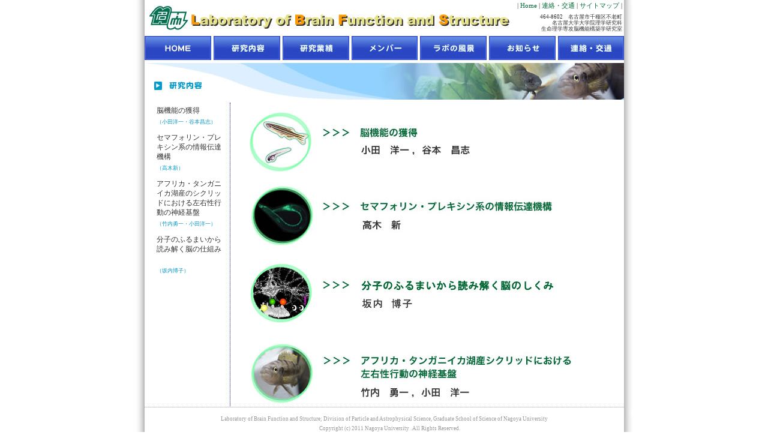

--- FILE ---
content_type: text/html
request_url: https://www.bio.nagoya-u.ac.jp/~m7home/research/research.html
body_size: 13301
content:
<!DOCTYPE HTML PUBLIC "-//W3C//DTD HTML 4.01 Transitional//EN">
<html><!-- InstanceBegin template="/Templates/top_2.dwt" codeOutsideHTMLIsLocked="false" -->
<head>
<meta name="Keywords" content="M7;�[�u���t�B�b�V��;���o;���É���w;����;���w��;�]�@�\�\�z;���c�m��;����;�������w;���w������;052-789-2978;��464-8602;���É��s����s�V��" />
<meta name="Description" content="���É���w��w�@���w�����ȁ@�������w��U�@�]�@�\�\�z�w�������iM7�j�̃z�[���y�[�W�ł��B" />
<!-- InstanceBeginEditable name="doctitle" -->
<title>�yM7�z���É���w������7�u��/�������e</title>
<!-- InstanceEndEditable -->
<link href="../1.css" rel="stylesheet" type="text/css" />
<style type="text/css">
<!--
body {
	margin-top: 0px;
	margin-bottom: 0px;
}

html{
	height:100%;
}
body{
	height:100%;
}

a:link {
	color: #333333;
	text-decoration: none;
}
a:visited {
	text-decoration: none;
	color: #333333;
}
a:hover {
	text-decoration: none;
	color: #2A47C2;
}
a:active {
	text-decoration: none;
	color: #333333;
}
-->
</style>
<script type="text/javascript">
<!--
function MM_preloadImages() { //v3.0
  var d=document; if(d.images){ if(!d.MM_p) d.MM_p=new Array();
    var i,j=d.MM_p.length,a=MM_preloadImages.arguments; for(i=0; i<a.length; i++)
    if (a[i].indexOf("#")!=0){ d.MM_p[j]=new Image; d.MM_p[j++].src=a[i];}}
}
function MM_swapImgRestore() { //v3.0
  var i,x,a=document.MM_sr; for(i=0;a&&i<a.length&&(x=a[i])&&x.oSrc;i++) x.src=x.oSrc;
}
function MM_findObj(n, d) { //v4.01
  var p,i,x;  if(!d) d=document; if((p=n.indexOf("?"))>0&&parent.frames.length) {
    d=parent.frames[n.substring(p+1)].document; n=n.substring(0,p);}
  if(!(x=d[n])&&d.all) x=d.all[n]; for (i=0;!x&&i<d.forms.length;i++) x=d.forms[i][n];
  for(i=0;!x&&d.layers&&i<d.layers.length;i++) x=MM_findObj(n,d.layers[i].document);
  if(!x && d.getElementById) x=d.getElementById(n); return x;
}

function MM_swapImage() { //v3.0
  var i,j=0,x,a=MM_swapImage.arguments; document.MM_sr=new Array; for(i=0;i<(a.length-2);i+=3)
   if ((x=MM_findObj(a[i]))!=null){document.MM_sr[j++]=x; if(!x.oSrc) x.oSrc=x.src; x.src=a[i+2];}
}
//-->
</script>
<!-- InstanceBeginEditable name="head" --><style type="text/css">
<!--
a:link {
	color: #076B39;
}
a:visited {
	color: #076B39;
}
a:hover {
	color: #003399;
}
a:active {
	color: #076B39;
}
-->
</style>
<script language="JavaScript">
<!--
function a(){
    obj = window.open("oda_small.html#0","target");
    obj.resizeTo(550,740);
}
function b(){
    obj = window.open("oda_small.html#1","target");
    obj.resizeTo(550,485);
}
function c(){
    obj = window.open("oda_small.html#2","target");
    obj.resizeTo(550,600);
}

// -->
</script>


<!-- InstanceEndEditable -->
</head>
<body onLoad="MM_preloadImages('../topimg/home.jpg','../topimg/research.jpg','../topimg/publication.jpg','../topimg/member.jpg','../topimg/laboratory.jpg','../topimg/information.jpg','../topimg/contact.jpg','img/takeuchi_f2.jpg')">
<table height="100%" border="0" cellpadding="0" cellspacing="0" bgcolor="#FFFFFF" align="center">
  <tr>
    <td width="20" rowspan="7" background="../topimg/l_waku.jpg">&nbsp;</td>
    <td width="761" height="30"><table width="799" border="0" cellpadding="0" cellspacing="0">
      <tr>
        <th width="609" height="60" align="left" scope="col"><a href="../index.html" target="_parent"><img src="../second_img/head.jpg" alt="head" width="609" height="60" border="0" /></a></th>
        <th valign="top" scope="col"><table width="190" border="0" cellpadding="3" cellspacing="0">
            <tr>
              <th align="right" class="text8_2" scope="col">| <a href="../index.html" target="_parent">Home</a> | <a href="../access/access_map.html" target="_parent">�A���E���</a> | <a href="../sitemap.html" target="_parent">�T�C�g�}�b�v</a> |</th>
            </tr>
            <tr>
              <td class="textsmall"><div align="right">464-8602�@���É��s����s�V��<br />
                ���É���w��w�@���w������<br />
                �������w��U�]�@�\�\�z�w������</div></td>
            </tr>
        </table></th>
      </tr>
    </table></td>
    <td width="20" rowspan="7" background="../topimg/r_waku.jpg">&nbsp;</td>
  </tr>
  <tr>
    <td width="799" height="40" valign="middle"><table border="0" cellspacing="0" cellpadding="0">
        <tr>
          <th width="111" scope="col"><a href="../index.html" onMouseOut="MM_swapImgRestore()" onMouseOver="MM_swapImage('home1','','../topimg/home.jpg',1)"><img src="../topimg/home_f2.jpg" alt="HOME" name="home1" width="111" height="40" border="0" id="home1" /></a></th>
          <th width="5" scope="col"></th>
          <th width="111" scope="col"><a href="research.html" target="_parent" onMouseOver="MM_swapImage('research1','','../topimg/research.jpg',1)" onMouseOut="MM_swapImgRestore()"><img src="../topimg/research_f2.jpg" alt="�������e" name="research1" width="111" height="40" border="0" id="research1" /></a></th>
          <th width="5" scope="col"></th>
          <th width="111" scope="col"><a href="../publication/p_3.html" target="_parent" onMouseOver="MM_swapImage('publication1','','../topimg/publication.jpg',1)" onMouseOut="MM_swapImgRestore()"><img src="../topimg/publication_f2.jpg" alt="�����Ɛ�" name="publication1" width="111" height="40" border="0" id="publication1" /></a></th>
          <th width="5" scope="col"></th>
          <th width="110" scope="col"><a href="../member/member.html" target="_parent" onMouseOver="MM_swapImage('member1','','../topimg/member.jpg',1)" onMouseOut="MM_swapImgRestore()"><img src="../topimg/member_f2.jpg" alt="�����o�[" name="member1" width="110" height="40" border="0" id="member1" /></a></th>
          <th width="4" scope="col"></th>
          <th width="111" scope="col"><a href="../labo/pictures.html" target="_parent" onMouseOver="MM_swapImage('laboratory1','','../topimg/laboratory.jpg',1)" onMouseOut="MM_swapImgRestore()"><img src="../topimg/laboratory_f2.jpg" alt="���{�̕��i" name="laboratory1" width="111" height="40" border="0" id="laboratory1" /></a></th>
          <th width="4" scope="col"></th>
          <th width="111" scope="col"><a href="../information/info.html" target="_parent" onMouseOver="MM_swapImage('information1','','../topimg/information.jpg',1)" onMouseOut="MM_swapImgRestore()"><img src="../topimg/information_f2.jpg" alt="���m�点" name="information1" width="111" height="40" border="0" id="information1" /></a></th>
          <th width="4" scope="col"></th>
          <th width="110" scope="col"><a href="../access/access_map.html" target="_parent" onMouseOver="MM_swapImage('contact1','','../topimg/contact.jpg',1)" onMouseOut="MM_swapImgRestore()"><img src="../topimg/contact_f2.jpg" alt="�A���E���" name="contact1" width="110" height="40" border="0" id="contact1" /></a></th>
        </tr>
    </table></td>
  </tr>
  <tr>
    <td height="5" scope="col" ></td>
  </tr>
  <tr>
    <td height="61" valign="top"><!-- InstanceBeginEditable name="title" --><img src="../second_img/re_bana.jpg" alt="�������e�o�i�[" width="799" height="61" /><!-- InstanceEndEditable --></td>
  </tr>
  <tr>
    <td height="5" valign="top"></td>
  </tr>
  <tr>
    <td valign="top"><!-- InstanceBeginEditable name="menu" -->
      <table height="100%" border="0" cellpadding="0" cellspacing="0">
        <tr>
          <td width="142" height="100%" align="left" valign="top" bgcolor="#FFFFFF" class="border2"><table width="140" border="0" cellpadding="5" cellspacing="0">
              <tr> 
                <th width="5" rowspan="9" align="left" class="text12" scope="col">&nbsp;</th>
                <th align="left" class="text10" scope="col"><table width="0" border="0" cellspacing="0" cellpadding="0">
                    <tr> 
                      <th class="text10_top" scope="col"><a href="oda_tanimoto.html" class="link_m">�]�@�\�̊l��</a></th>
                    </tr>
                    <tr> 
                      <td height="3"></td>
                    </tr>
                    <tr> 
                      <td  class="blue_name">�i���c�m��E�J�{���u�j</td>
                    </tr>
                  </table></th>
              </tr>
              <tr> 
                <td><table width="0" border="0" cellspacing="0" cellpadding="0">
                    <tr> 
                      <th class="text10_top" scope="col"><a href="takagi.html" class="link_m">�Z�}�t�H�����E�v���L�V���n�̏��`�B�@�\</a></th>
                    </tr>
                    <tr> 
                      <td height="3"></td>
                    </tr>
                    <tr> 
                      <td  class="blue_name">�i���ؐV�j</td>
                    </tr>
                  </table></td>
              </tr>
              <tr> 
                <td><table width="0" border="0" cellspacing="0" cellpadding="0">
                    <tr> 
                      <th class="text10_top" scope="col"><a href="takuchi.html" class="link_m">�A�t���J�E�^���K�j�C�J�ΎY�̃V�N���b�h�ɂ����鍶�E���s���̐_�o���</a></th>
                    </tr>
                    <tr> 
                      <td height="3"></td>
                    </tr>
                    <tr> 
                      <td  class="blue_name">�i�|���E��E���c�m��j</td>
                    </tr>
                  </table></td>
              </tr>
              <tr>
                <th class="text10_top" scope="col"><a href="bannai.html" class="link_m">���q�̂ӂ�܂�����ǂ݉����]�̎d�g��</a></th>
              </tr>
              <tr>
                <td></td>
              </tr>
              <tr>
                <td  class="blue_name">�i������q�j</td>
              </tr>
              <tr> 
                <td class="text10">&nbsp;</td>
              </tr>
              <tr> 
                <td class="text10">&nbsp;</td>
              </tr>
              <tr> 
                <td class="text12">&nbsp;</td>
              </tr>
            </table></td>
          <td width="655" height="100%" align="left" valign="top" bgcolor="#FFFFFF"><table width="655" border="0" cellpadding="3" cellspacing="0">
              <tr> 
                <th width="15" align="left" scope="col"></th>
                <th height="10" align="left" scope="col"></th>
              </tr>
              <tr> 
                <th width="15" align="left" scope="col"></th>
                <th align="left" scope="col"><a href="oda_tanimoto.html" onMouseOut="MM_swapImgRestore()" onMouseOver="MM_swapImage('oda','','img/oda_tanimoto_f2.jpg',1)"><img src="img/oda_tanimoto.jpg" alt="�]�@�\�̊l��" name="oda" width="553" height="103" border="0"></a></th>
              </tr>
              <tr> 
                <th align="left" scope="col"></th>
                <td height="15"></td>
              </tr>
              <tr> 
                <th width="15" align="left" scope="col"></th>
                <td><a href="takagi.html" onMouseOut="MM_swapImgRestore()" onMouseOver="MM_swapImage('takagi','','img/takagi_f2.jpg',1)"><img src="img/takagi.jpg" alt="�Z�}�t�H�����E�v���L�V���n�̏��`�B�@�\" name="takagi" width="553" height="103" border="0"></a></td>
              </tr>
              <tr> 
                <th width="15" align="left" scope="col"></th>
                <td></td>
              </tr>
              <tr> 
                <th width="15" align="left" scope="col"></th>
                <td height="15"></td>
              </tr>
              <tr> 
                <th width="15" align="left" scope="col"></th>
                <td><a href="bannai.html" onMouseOut="MM_swapImgRestore()" onMouseOver="MM_swapImage('bannai','','img/bannai_f2.jpg',1)"><img src="img/bannai.jpg" alt="���q�̂ӂ�܂�����ǂ݉����]�̂�����" name="bannai" width="553" height="103" border="0"></a></td>
              </tr>
              <tr> 
                <th align="left" scope="col"></th>
                <td>&nbsp;</td>
              </tr>
              <tr> 
                <th align="left" scope="col"></th>
                <td><a href="takeuchi.html" onMouseOut="MM_swapImgRestore()" onMouseOver="MM_swapImage('takeuchi11','','img/takeuchi_f2.jpg',1)"><img src="img/takeuchi.jpg" alt="�A�t���J�E�^���K�j�C�J�ΎY�̃V�N���b�h�ɂ����鍶�E���s���̐_�o���" name="takeuchi11" width="553" height="103" border="0" id="takeuchi1"></a></td>
              </tr>
            </table></td>
        </tr>
      </table>
    <!-- InstanceEndEditable --></td>
  </tr>
  <tr>
    <td height="23" valign="top"><table width="799" border="0" cellspacing="0" cellpadding="0">
        <tr> 
          <td height="1" class="dot2"><table width="799" border="0" cellpadding="0" cellspacing="0">
              <tr> 
                <th height="1" scope="col"></th>
              </tr>
            </table></td>
        </tr>
        <tr> 
          <td height="10"></td>
        </tr>
        <tr> 
          <td height="1" align="center"></td>
        </tr>
        <tr> 
          <td class="text7" align="center">Laboratory of Brain Function and Structure; 
            Division of Particle and Astrophysical Science, Graduate School of 
            Science of Nagoya University <br />
            �@�@Copyright (c) 2011 Nagoya University . All Rights Reserved.</td>
        </tr>
        <tr> 
          <td height="100%" class="text10">&nbsp;</td>
        </tr>
      </table></td>
  </tr>
</table>
</body>
<!-- InstanceEnd --></html>

--- FILE ---
content_type: text/css
request_url: https://www.bio.nagoya-u.ac.jp/~m7home/1.css
body_size: 10037
content:
@charset "UTF-8";
/* CSS Document */

.topimg {
	border-top-width: 1px;
	border-bottom-width: 1px;
	border-top-style: solid;
	border-bottom-style: solid;
	border-top-color: #000066;
	border-bottom-color: #000066;
}
.blue_l {
	border-left-width: 1px;
	border-left-style: solid;
	border-left-color: #000066;
}
.bana {
	border-top-width: 1px;
	border-bottom-width: 1px;
	border-top-style: solid;
	border-bottom-style: solid;
	border-top-color: #003300;
	border-bottom-color: #003300;
}
.under {
	border-bottom-width: 1px;
	border-bottom-style: solid;
	border-bottom-color: #000066;
}
.text7 {
	font-family:  "ＭＳ Ｐゴシック", Osaka, "ヒラギノ角ゴ Pro W3";
	font-size: 7pt;
	color: #999999;
	font-weight: normal;
	font-variant: normal;
	line-height: 12pt;
}
.text10 {
	font-family: "ＭＳ Ｐゴシック", Osaka, "ヒラギノ角ゴ Pro W3";
	font-size: 10pt;
	line-height: 14pt;
	color: #333333;
	text-align: left;
	vertical-align: top;
	font-weight: normal;
	font-variant: normal;
}
.dot {
	border-top-width: 1px;
	border-top-style: dotted;
	border-top-color: #999999;
}
.text8_2 {
	font-family: "ＭＳ Ｐゴシック", Osaka, "ヒラギノ角ゴ Pro W3";
	font-size: 8pt;
	color: #333333;
	font-weight: normal;
	font-variant: normal;
	left: 12pt;
}
.new_text {
	font-family: "ＭＳ Ｐゴシック", Osaka, "ヒラギノ角ゴ Pro W3";
	font-size: 9pt;
	font-weight: normal;
	font-variant: normal;
	color: #333333;
	background-color: #BFDEFF;
	background-image: url(topimg/s_icon.jpg);
	background-repeat: no-repeat;
	text-align: left;
	background-position: left 3pt;
	white-space: normal;
	padding-left: 11pt;
}
div#box {
	width:198px;
	height:240px;
	overflow:auto;
	position:relative;
}

/* 本体 */
.scrollgeneric {
	line-height:1px;
	font-size:1px;
	position:absolute;
	top:0;
	left:0;
}

/* 縦スクロール範囲 */
.vscrollerbase {
	width:7px;
	background-color:#BFDEFF;
}

/* 縦スクロールバー */
.vscrollerbar {
	width:7px;
	background-color:#83B4E7;
}

/* 横スクロール範囲 */
.hscrollerbase {
	height:7px;
	background-color:#BFDEFF;
}

/* 横スクロールバー */
.hscrollerbar {
	height:7px;
	background-color:#83B4E7;
}

/* 縦横スクロールバー */
.scrollerjogbox {
	width:7px;
	height:7px;
	top:auto;
	left:auto;
	bottom:0;
	right:0;
	background-color:#BFDEFF;
}
.textsmall {
	font-family: "ＭＳ Ｐゴシック", Osaka, "ヒラギノ角ゴ Pro W3";
	font-size: 7pt;
	color: #333333;
	font-weight: normal;
	font-variant: normal;
	line-height: 8pt;
}
.border2 {
	border-right-width: 1px;
	border-right-style: dotted;
	border-right-color: #000099;
}
.text10_2 {
	font-family: "ＭＳ Ｐゴシック", Osaka, "ヒラギノ角ゴ Pro W3";
	font-size: 10pt;
	line-height: 12pt;
	color: #333333;
	text-align: left;
	vertical-align: top;
	font-weight: normal;
	font-variant: normal;
	text-indent: 12pt;
}
.icon_second {
	font-family: "ＭＳ Ｐゴシック", Osaka, "ヒラギノ角ゴ Pro W3";
	font-size: 11pt;
	font-style: normal;
	line-height: 13pt;
	font-weight: bold;
	font-variant: normal;
	color: #000066;
	background-image: url(second_img/icon.jpg);
	background-repeat: no-repeat;
	background-position: left center;
	text-align: left;
	text-indent: 16pt;
}
.tabele_title {
	font-family: "ＭＳ Ｐゴシック", Osaka, "ヒラギノ角ゴ Pro W3";
	font-size: 10pt;
	font-style: normal;
	line-height: 12pt;
	font-weight: bold;
	font-variant: normal;
	color: #333333;
	background-color: #DCF0FF;
	border-bottom-width: 1px;
	border-bottom-style: dotted;
	border-bottom-color: #90D1FF;
}
.tabele_u_b {
	font-family: "ＭＳ Ｐゴシック", Osaka, "ヒラギノ角ゴ Pro W3";
	font-size: 10pt;
	font-style: normal;
	line-height: 12pt;
	font-weight: normal;
	font-variant: normal;
	color: #333333;
	background-color: #FFFFFF;
	border-bottom-width: 1px;
	border-bottom-style: dotted;
	border-bottom-color: #ACD7F5;
}
.dot2 {
	border-bottom-width: 1px;
	border-bottom-style: dotted;
	border-bottom-color: #999999;
}
.tablec {
	background-image: url(topimg/l_u_tabele.jpg);
	background-repeat: no-repeat;
}
.tablec2 {

	background-image: url(topimg/r_u_tabele.jpg);
	background-repeat: no-repeat;
}
.blue10 {
	font-family: "ＭＳ Ｐゴシック", Osaka, "ヒラギノ角ゴ Pro W3";
	font-size: 10pt;
	color: #000066;
	line-height: 12pt;
	font-weight: normal;
	font-variant: normal;
	text-transform: none;
}
.t_icon {
	font-family: "ＭＳ Ｐゴシック", Osaka, "ヒラギノ角ゴ Pro W3";
	font-size: 10pt;
	font-weight: normal;
	font-variant: normal;
	color: #006633;
	background-image: url(research/takagi/icon_w.jpg);
	background-repeat: no-repeat;
	text-align: left;
	background-position: left 1pt;
	white-space: normal;
	padding-left: 14pt;
	line-height: 12px;
}
.line_dot {
	border-top-width: 1px;
	border-top-style: dotted;
	border-right-style: none;
	border-bottom-style: none;
	border-left-style: none;
	border-top-color: #000066;
}
.grean10b {
	font-family: "ＭＳ Ｐゴシック", Osaka, "ヒラギノ角ゴ Pro W3";
	font-size: 10pt;
	color: #006633;
	line-height: 12pt;
	font-weight: bold;
	font-variant: normal;
	text-transform: none;
}
.text9 {
	font-family: "ＭＳ Ｐゴシック", Osaka, "ヒラギノ角ゴ Pro W3";
	font-size: 9pt;
	line-height: 12pt;
	color: #333333;
	text-align: left;
	vertical-align: top;
	font-weight: normal;
	font-variant: normal;
}
.box {
	border-right-width: 1px;
	border-right-style: dotted;
	border-right-color: #65BDFF;
}
.text9_green {
	font-family: "ＭＳ Ｐゴシック", Osaka, "ヒラギノ角ゴ Pro W3";
	font-size: 9pt;
	line-height: 12pt;
	color: #006633;
	text-align: left;
	vertical-align: top;
	font-weight: normal;
	font-variant: normal;
}
.box2 {
	background-color: #FFFFFF;
	padding: 6px;
	border: 1px solid #65BDFF;
}
.text11_b {
	font-family: "ＭＳ Ｐゴシック", Osaka, "ヒラギノ角ゴ Pro W3";
	font-size: 11pt;
	line-height: 13pt;
	color: #333333;
	text-align: left;
	vertical-align: top;
	font-weight: bold;
	font-variant: normal;
}
.text10_b_t {
	font-family: "ＭＳ Ｐゴシック", Osaka, "ヒラギノ角ゴ Pro W3";
	font-size: 10pt;
	line-height: 12pt;
	color: #333333;
	font-weight: bold;
	font-variant: normal;
	text-decoration: underline;
}
.text10_t {
	font-family: "ＭＳ Ｐゴシック", Osaka, "ヒラギノ角ゴ Pro W3";
	font-size: 10pt;
	line-height: 12pt;
	color: #333333;
	text-align: left;
	vertical-align: top;
	font-weight: normal;
	font-variant: normal;
	text-indent: 12pt;
	text-decoration: underline;
}
.t_line {
	border-top-width: 1px;
	border-top-style: dashed;
	border-top-color: #CCCCCC;
}
.text10_b {
	font-family: "ＭＳ Ｐゴシック", Osaka, "ヒラギノ角ゴ Pro W3";
	font-size: 10pt;
	line-height: 12pt;
	color: #333333;
	text-align: left;
	vertical-align: top;
	font-weight: bold;
	font-variant: normal;
	text-indent: 12pt;
}
a.link_m {/*リンクされた文字*/
    color:#333333;
    font-style:normal;
    text-decoration:none;
}
a:link.link_m {/*未訪問のリンク*/
    color:#333333;
    font-style:normal;
    text-decoration:none;
}
a:visited.link_m {/*訪問後のリンク*/
    color:#333333;
    text-decoration:none;
}
a:hover.link_m {/*マウスをのせたとき*/
    color:#2945C6;
    font-style:normal;
    text-decoration:none;
}
a:active.link_m {/*クリック中*/
    text-decoration:none;}
a.link_a {/*リンクされた文字*/
    color:#333333;
    font-style:normal;
    text-decoration:none;
}
a:link.link_a {/*未訪問のリンク*/
    color:#006633;
    font-style:normal;
    text-decoration:none;
}
a:visited.link_a {/*訪問後のリンク*/
    color:#006633;
    text-decoration:none;
}
a:hover.link_a {/*マウスをのせたとき*/
    color:#2945C6;
    font-style:normal;
    text-decoration:none;
}
a:active.link_a {/*クリック中*/
    text-decoration:none;
}.blue_name {
	font-family: "ＭＳ Ｐゴシック", Osaka, "ヒラギノ角ゴ Pro W3";
	font-size: 7pt;
	line-height: 12pt;
	font-weight: normal;
	font-variant: normal;
	color: #0097C6;
}
.text10_green {
	font-family: "ＭＳ Ｐゴシック", Osaka, "ヒラギノ角ゴ Pro W3";
	font-size: 10pt;
	line-height: 12pt;
	color: #086C3A;
	text-align: left;
	vertical-align: top;
	font-weight: normal;
	font-variant: normal;
}
.text10_top {
	font-family: "ＭＳ Ｐゴシック", Osaka, "ヒラギノ角ゴ Pro W3";
	font-size: 9pt;
	line-height: 12pt;
	color: #333333;
	text-align: left;
	vertical-align: top;
	font-weight: normal;
	font-variant: normal;
}
.text10_top2 {
	font-family: "ＭＳ Ｐゴシック", Osaka, "ヒラギノ角ゴ Pro W3";
	font-size: 9pt;
	line-height: 10.5pt;
	color: #333333;
	text-align: left;
	vertical-align: top;
	font-weight: normal;
	font-variant: normal;
}
.tabele_u_b2 {
	font-family: "ＭＳ Ｐゴシック", Osaka, "ヒラギノ角ゴ Pro W3";
	font-size: 10pt;
	font-style: normal;
	line-height: 12pt;
	font-weight: normal;
	font-variant: normal;
	color: #333333;
	background-color: #FFFFFF;
	border-bottom-width: 1px;
	border-bottom-style: dotted;
	border-bottom-color: #ACD7F5;
	border-right-width: 1px;
	border-right-style: dotted;
	border-right-color: #ACD7F5;
}
.tabele_u_b3 {
	font-family: "ＭＳ Ｐゴシック", Osaka, "ヒラギノ角ゴ Pro W3";
	font-size: 10pt;
	font-style: normal;
	line-height: 12pt;
	font-weight: normal;
	font-variant: normal;
	color: #333333;
	background-color: #FFFFFF;
	border-right-width: 1px;
	border-right-style: dotted;
	border-right-color: #ACD7F5;
}
.text10_top3 {
	font-family: "ＭＳ Ｐゴシック", Osaka, "ヒラギノ角ゴ Pro W3";
	font-size: 8pt;
	line-height: 10pt;
	color: #333333;
	text-align: left;
	vertical-align: top;
	font-weight: normal;
	font-variant: normal;
}
.text8 {

	font-family: "�E��E� �E�ゴシチE��", "Osaka", "ヒラギノ角ゴ Pro W3";
	font-size: 8pt;
	line-height: 12pt;
	color: #333333;
	text-align: left;
	vertical-align: top;
	font-weight: normal;
	font-variant: normal;
}
.back {
	background-color: #FFFFFF;
	background-image: url(access/img/fish.jpg);
	background-repeat: repeat-x;
}
